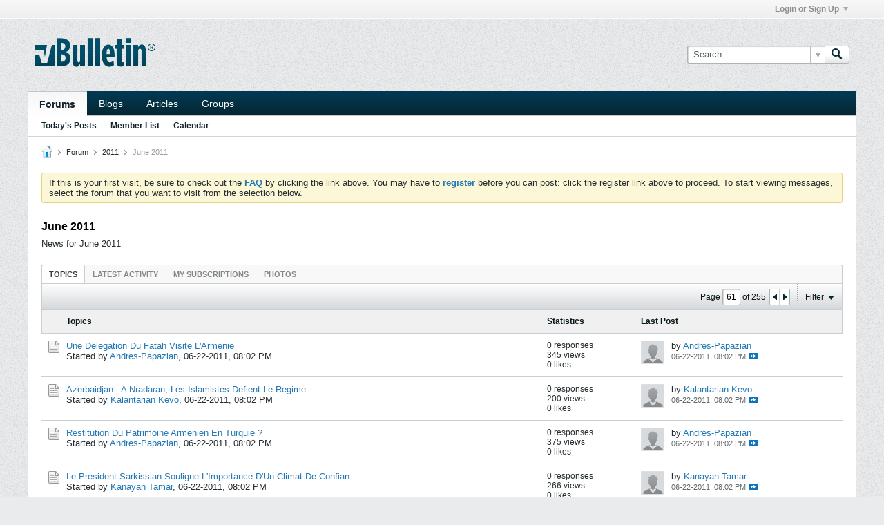

--- FILE ---
content_type: application/javascript
request_url: https://www.armeniandiaspora.com/js/inlinemod.js?v=573
body_size: 5867
content:
/*
 =======================================================================*\
|| ###################################################################### ||
|| # vBulletin 5.7.3
|| # ------------------------------------------------------------------ # ||
|| # Copyright 2000-2023 MH Sub I, LLC dba vBulletin. All Rights Reserved.  # ||
|| # This file may not be redistributed in whole or significant part.   # ||
|| # ----------------- VBULLETIN IS NOT FREE SOFTWARE ----------------- # ||
|| # http://www.vbulletin.com | http://www.vbulletin.com/license.html   # ||
|| ###################################################################### ||
\*========================================================================*/
vBulletin.precache("cancel delete_posts delete_thread inline_moved inlinemod_auth inlinemod_auth_password_empty loading login manage_content manage_deleted merge_posts merge_threads_ginlinemod move_posts move_threads_ginlinemod not_much_would_be_accomplished_by_merging options please_select_at_least_one_post please_select_at_least_two_posts remove_redirects this_post_has_been_successfully_approved this_post_has_been_successfully_unapproved this_topic_has_been_stuck this_topic_has_been_successfully_approved this_topic_has_been_successfully_opened this_topic_has_been_successfully_unapproved this_topic_has_been_successfully_unstuck this_topic_is_closed this_topic_is_deleted this_topic_is_undeleted thread_redirects_removed unapproved you_did_not_select_any_valid_threads".split(" "),
[]);
(function(a){function t(b,e,d){d||(d="approve");var c=m(a(b)),f=d+"_threads",g="approve"==d?1:0;classes="unapproved";itemSelector=".list-item";statusPrefix="this_topic_has_been_successfully_";e&&(classes+=" b-post--unapproved",itemSelector=".js-post",statusPrefix="this_post_has_been_successfully_");if(0==c.length)n(f);else return vBulletin.AJAX({call:"/ajax/api/node/setApproved",cpaction:!0,data:{nodeids:c,approved:g},title_phrase:f,error_phrase:"error_un_approving_topics",allowEmptyResponse:!0,success:function(c){vBulletin.inlinemod.clear.apply(b);
c?"thread"==l?(-1!=a.inArray(a(b).attr("data-node-id"),c)&&a(".canvas-widget").toggleClass("unapproved",g),a(".inlinemod-item .cb_inlinemod",h).each(function(){-1!=a.inArray(this.value,c)&&(a(this).closest(itemSelector).toggleClass(classes,g),g?a(this).prev(".js-unapprove-label").remove():a('<span class="js-unapprove-label b-post__inlinemod-text">{0}</span>'.format(vBulletin.phrase.get("unapproved"))).insertBefore(this))}),showStatusMessage(vBulletin.phrase.get(statusPrefix+(g?"approved":"unapproved")),
"approve")):u(b):vBulletin.warning(f,"nothing_to_do")}}),!1}function u(b){(b=a(".filter-wrapper",a(b).parents(".conversation-toolbar")).data("object-instance"))&&"function"==typeof b.applyFilters&&b.forceApplyFilters()}function v(b){(b.is(".inlinemod-item")?b:b.find(".inlinemod-item")).each(function(){var b=a(this);if(b.find(".js-photo-preview").length||b.find(".js-post-attachments").length)b.addClass("im-attach");else for(var d=a(".js-post__content-text",this),c=["img","iframe.restrain"],f=0;f<c.length;f++){var g=
a(c[f],d).length,q=a(".bbcode_container "+c[f],d).length;if(0<g&&g!=q){b.addClass("im-attach");break}}})}function n(a){vBulletin.warning(a,"please_select_at_least_one_post")}function m(a){return(a=a.attr("data-node-id"))?[a]:p()}function p(){var b=a.cookie(k),e=[];b&&(e=b.split(","));return e}vBulletin.ensureObj("inlinemod");vBulletin.inlinemod.delete_form_thread=function(){var b=this,e=m(a(b));if(0==e.length)n("delete_thread");else{var d=openConfirmDialog({title:vBulletin.phrase.get("delete_thread"),
message:vBulletin.phrase.get("loading")+"...",width:500,dialogClass:"inlinemod-delete-dialog loading",buttonLabel:{yesLabel:vBulletin.phrase.get("delete_thread"),noLabel:vBulletin.phrase.get("cancel")},onClickYes:function(){var c=d.find(".delete-posts-form"),f=c.find("input:radio[name=deletetype]:checked").val()||1,g={hard:2==f?1:0,reason:c.find(":input[name=deletereason]").val(),nodeids:e,deleteother:c.find(":input[name=deleteother]").is(":checked")?1:0,report:c.find(":input[name=report]").is(":checked")?
1:0,banusers:"ban"==c.find("input:radio[name=useraction]:checked").val()?1:0};g.deleteother||g.banusers||g.report?setTimeout(function(){var d=openConfirmDialog({title:vBulletin.phrase.get("spam_management"),message:vBulletin.phrase.get("loading")+"...",width:500,dialogClass:"inlinemod-spam-dialog loading",buttonLabel:{yesLabel:vBulletin.phrase.get("proceed_ellipsis"),noLabel:vBulletin.phrase.get("cancel")},onClickYes:function(){var e=d.find(".spam-form");g.userids=[];e.find(":input[name='userids[]']:checked").each(function(){g.userids.push(a(this).val())});
g.banusergroupid=e.find(":input[name=usergroupid]").val();g.period=e.find(":input[name=period]").val();g.banreason=e.find(":input[name=banreason]").val();g.report=c.find(":input[name=report]").is(":checked")?1:0;vBulletin.AJAX({url:vBulletin.normalizeAjaxUrl(e.attr("action")),cpaction:!0,data:g,title_phrase:"spam_management",error_phrase:"error_deleting_posts",success:function(c){a.cookie(k,null,{path:pageData.cookie_path,domain:pageData.cookie_domain});"thread"==l&&2==f?location.replace(a("#breadcrumbs .crumb a:last").attr("href")):
(c=a(".filter-wrapper",a(b).parents(".conversation-toolbar")).data("object-instance"))&&"function"==typeof c.applyFilters?c.forceApplyFilters():location.reload()}})}});vBulletin.AJAX({call:"/ajax/render/inlinemod_delete_spam",data:{nodeIds:e,banusers:g.banusers,isAjaxTemplateRenderWithData:1},title_phrase:"spam_management",error_phrase:"error_loading_spam_form",success:function(b){a(".inlinemod-spam-dialog").removeClass("loading");a(".dialog-content .message",d).html(b.template);d.dialog("option",
"position",{of:window});d.find(".spam-form").off("submit").on("submit",function(a){a.preventDefault()})},after_error:()=>d.dialog("close")})},500):vBulletin.AJAX({url:vBulletin.normalizeAjaxUrl(c.attr("action")),cpaction:!0,data:g,title_phrase:"delete_thread",error_phrase:"error_deleting_posts",success:function(c){a.cookie(k,null,{path:pageData.cookie_path,domain:pageData.cookie_domain});if("thread"==l&&2==f)-1!=a.inArray(a(b).attr("data-node-id"),c)||-1!=a.inArray(pageData.nodeid,c)?location.replace(a("#breadcrumbs .crumb a:last").attr("href")):
a("input.cb_inlinemod[type=checkbox]:checked",h).each(function(){-1!=a.inArray(a(this).val(),c)&&a(this).parents(".inlinemod-item").remove()});else{-1!=a.inArray(a(b).attr("data-node-id"),c)&&a(".conversation-content-widget").addClass("deleted");var d=a(".filter-wrapper",a(b).parents(".conversation-toolbar")).data("object-instance");d&&"function"==typeof d.applyFilters?d.forceApplyFilters():location.reload()}}})}});vBulletin.AJAX({call:"/ajax/render/inlinemod_delete_form",data:{postcount:e.length,
nodeids:e,deleteposts:1,removeposts:1,firstpost:1},title_phrase:"delete_thread",error_phrase:"error_loading_delete_form",success:function(b){a(".inlinemod-delete-dialog").removeClass("loading");a(".dialog-content .message",d).html(b);d.dialog("option","position",{of:window});a("select",d).selectBox()}})}};vBulletin.inlinemod.delete_dialog=function(b,e){var d=openConfirmDialog({title:vBulletin.phrase.get("delete_posts"),message:vBulletin.phrase.get("loading")+"...",width:500,dialogClass:"inlinemod-delete-dialog loading",
buttonLabel:{yesLabel:vBulletin.phrase.get("delete_posts"),noLabel:vBulletin.phrase.get("cancel")},onClickYes:function(){var c=d.find(".delete-posts-form"),f={hard:2==(c.find("input:radio[name=deletetype]:checked").val()||1)?1:0,reason:c.find(":input[name=deletereason]").val(),nodeids:b,deleteother:c.find(":input[name=deleteother]").is(":checked")?1:0,report:c.find(":input[name=report]").is(":checked")?1:0,banusers:"ban"==c.find("input:radio[name=useraction]:checked").val()?1:0};f.deleteother||f.banusers||
f.report?setTimeout(function(){var d=openConfirmDialog({title:vBulletin.phrase.get("spam_management"),message:vBulletin.phrase.get("loading")+"...",width:500,dialogClass:"inlinemod-spam-dialog loading",buttonLabel:{yesLabel:vBulletin.phrase.get("proceed_ellipsis"),noLabel:vBulletin.phrase.get("cancel")},onClickYes:function(){var b=d.find(".spam-form");f.userids=[];b.find(":input[name='userids[]']:checked").each(function(){f.userids.push(a(this).val())});f.banusergroupid=b.find(":input[name=usergroupid]").val();
f.period=b.find(":input[name=period]").val();f.banreason=b.find(":input[name=banreason]").val();f.report=c.find(":input[name=report]").is(":checked")?1:0;vBulletin.AJAX({url:vBulletin.normalizeAjaxUrl(b.attr("action")),cpaction:!0,data:f,title_phrase:"spam_management",error_phrase:"error_deleting_posts",success:function(a){"function"==typeof e&&e(a,f);vBulletin.inlinemod.clear()}})}});vBulletin.AJAX({call:"/ajax/render/inlinemod_delete_spam",data:{nodeIds:b,banusers:f.banusers,isAjaxTemplateRenderWithData:1},
title_phrase:"spam_management",error_phrase:"error_loading_spam_form",success:function(b){vBulletin.inlinemod.clear();a(".inlinemod-spam-dialog").removeClass("loading");a(".dialog-content .message",d).html(b.template);d.dialog("option","position",{of:window});a("select",d).selectBox();d.find(".spam-form").off("submit").on("submit",function(a){a.preventDefault()})},after_error:()=>d.dialog("close")})},500):vBulletin.AJAX({url:vBulletin.normalizeAjaxUrl(c.attr("action")),cpaction:!0,data:f,title_phrase:"delete_posts",
error_phrase:"error_deleting_posts",success:function(a){"function"==typeof e&&e(a,f);vBulletin.inlinemod.clear()}})}});vBulletin.AJAX({call:"/ajax/render/inlinemod_delete_form",data:{postcount:b.length,nodeids:b,deleteposts:1,removeposts:1,firstpost:1},success:function(b){a(".inlinemod-delete-dialog").removeClass("loading");a(".dialog-content .message",d).html(b);d.dialog("option","position",{of:window});a("select",d).selectBox()}})};vBulletin.inlinemod.delete_form=function(){var b=a(this),e=m(b);
0==e.length?n("delete_posts"):vBulletin.inlinemod.delete_dialog(e,function(d,c){if(c.nodeids&&a.isArray(c.nodeids)){var e=!1;a.each(c.nodeids,function(b,c){-1==a.inArray(c,d)&&(e=!0)});e&&vBulletin.warning("delete_posts","error_deleting_one_or_more_posts")}a.cookie(k,null,{path:pageData.cookie_path,domain:pageData.cookie_domain});l&&"thread"==l&&1==c.hard?!b||-1==a.inArray(b.attr("data-node-id"),d)&&-1==a.inArray(pageData.nodeid,d)?a("input.cb_inlinemod[type=checkbox]:checked",h).each(function(){-1!=
a.inArray(a(this).val(),d)&&a(this).closest(".inlinemod-item").remove()}):location.replace(a("#breadcrumbs .crumb a:last").attr("href")):(c=a(".filter-wrapper",b.parents(".conversation-toolbar")).data("object-instance"))&&"function"==typeof c.applyFilters?c.forceApplyFilters():location.reload()})};vBulletin.inlinemod.moveThreads=function(){var b=m(a(this));movephrase="move_threads_ginlinemod";movephraserendered=vBulletin.phrase.get(movephrase);if(0==b.length)n(movephrase);else{var e=openConfirmDialog({title:movephraserendered,
message:vBulletin.phrase.get("loading")+"...",width:500,dialogClass:"inlinemod-move-dialog loading",buttonLabel:{yesLabel:movephraserendered,noLabel:vBulletin.phrase.get("cancel")},onClickYes:function(){var d=e.find(".move-posts-form"),c={};d.find("input[name=enableredirect]").prop("checked")&&(c.redirect=d.find("#rb_redirect_perm").prop("checked")?"perm":"expires","expires"==c.redirect&&(c.period=d.find("select[name=period]").val(),c.frame=d.find("select[name=frame]").val()),console.log("Redirect data compiled:"),
console.dir(c));c={to_parent:d.find("select[name=destchannelid]").val(),nodeids:b,leaveRedirectData:c};vBulletin.AJAX({url:vBulletin.normalizeAjaxUrl(d.attr("action")),cpaction:!0,data:c,type:d.attr("method"),title_phrase:"move_threads_ginlinemod",error_phrase:"error_moving_threads",success:function(b){a.cookie(k,null,{path:pageData.cookie_path,domain:pageData.cookie_domain});vBulletin.alert(movephrase,"inline_moved","",function(){location.reload()})}})}});vBulletin.AJAX({call:"/ajax/render/inlinemod_move_form",
data:{postcount:b.length,moveposts:1,removeposts:1,firstpost:1,isAjaxTemplateRenderWithData:1},title_phrase:"move_threads_ginlinemod",error_phrase:"error_loading_move_form",success:function(b){var c=a(".dialog-content .message",e);c.html(b.template);c.trigger("vb-instrument");e.dialog("option","position",{of:window});a("select",e).selectBox()}})}};vBulletin.inlinemod.movePosts=function(){var b=this,e=m(a(b));if(0==e.length)n("move_posts");else{var d=openConfirmDialog({title:vBulletin.phrase.get("move_posts"),
message:vBulletin.phrase.get("loading")+"...",width:500,dialogClass:"inlinemod-moveposts-dialog loading",buttonLabel:{yesLabel:vBulletin.phrase.get("move_posts"),noLabel:vBulletin.phrase.get("cancel")},onClickYes:function(){var c=d.find(".move-posts-form"),f=c.find("input:radio[name=type]:checked").val()||0;c={newtitle:c.find(':input[name="title"]').val(),to_parent:0==f?c.find(':input[name="destchannelid"]').val():c.find(':input[name="mergethreadurl"]').val().replace(pageData.baseurl+"/",""),nodeids:e,
makeTopic:!0};vBulletin.AJAX({call:"/ajax/api/node/moveNodes",cpaction:!0,data:c,title_phrase:"move_posts",error_phrase:"error_moving_posts",success:function(c){a.cookie(k,null,{path:pageData.cookie_path,domain:pageData.cookie_domain});if("thread"==l)-1!=a.inArray(a(b).attr("data-node-id"),c)||-1!=a.inArray(pageData.nodeid,c)?location.replace(a("#breadcrumbs .crumb a:last").attr("href")):a("input.cb_inlinemod[type=checkbox]:checked",h).each(function(){-1!=a.inArray(a(this).val(),c)&&a(this).parents(".inlinemod-item").remove()});
else{var d=a(".filter-wrapper",a(b).parents(".conversation-toolbar")).data("object-instance");d&&"function"==typeof d.applyFilters&&d.forceApplyFilters()}vBulletin.AJAX({call:"/ajax/api/route/getNodeUrl",data:{nodeid:c[0]},success:function(a){location.href=pageData.baseurl+a}})}})}});vBulletin.AJAX({call:"/ajax/render/inlinemod_movePosts",data:{postcount:e.length,deleteposts:1,removeposts:1,firstpost:1},title_phrase:"move_posts",error_phrase:"error_loading_move_form",success:function(b){a(".inlinemod-moveposts-dialog").removeClass("loading");
a(".dialog-content .message",d).html(b);d.dialog("option","position",{of:window});a("select",d).selectBox()}})}};vBulletin.inlinemod.stickThreads=function(b){var e=this,d=m(a(e));b||(b="stick");if(0==d.length)n(b+"_threads");else return vBulletin.AJAX({call:"/ajax/api/node/setSticky",cpaction:!0,data:{nodeids:d,stick:"stick"==b?1:0},title_phrase:b+"_threads",error_phrase:"error_sticking_topics",success:function(c){vBulletin.inlinemod.clear.apply(e);"thread"==l?("stick"==b?(a(".canvas-widget").addClass("sticky"),
c=vBulletin.phrase.get("this_topic_has_been_stuck")):(a(".canvas-widget").removeClass("sticky"),c=vBulletin.phrase.get("this_topic_has_been_successfully_unstuck")),showStatusMessage(c,"stick")):(c=a(".filter-wrapper",a(e).parents(".conversation-toolbar")).data("object-instance"))&&"function"==typeof c.applyFilters&&("topic"==l&&c.updatePageNumber(1),c.forceApplyFilters())}}),!1};vBulletin.inlinemod.unstickThreads=function(){return vBulletin.inlinemod.stickThreads.apply(this,["unstick"])};vBulletin.inlinemod.openCloseThreads=
function(b){var e=this,d=m(a(e));b||(b="open");if(0==d.length)return n(b+"_threads"),!1;vBulletin.AJAX({call:"/ajax/api/node/"+b+"Node",cpaction:!0,data:{nodeid:d},title_phrase:b+"_threads",error_phrase:"error_open_close_topic",success:function(c){vBulletin.inlinemod.clear.apply(e);"thread"==l?(c=a(".canvas-widget"),"open"==b?(c.removeClass("showclosed"),"0"==a(".canvas-widget #canmoderate").val()&&c.removeClass("closed_content-entry-box"),c=vBulletin.phrase.get("this_topic_has_been_successfully_opened")):
(c.addClass("showclosed"),"0"==a(".canvas-widget #canmoderate").val()&&c.addClass("closed_content-entry-box"),c=vBulletin.phrase.get("this_topic_is_closed")),showStatusMessage(c,"close")):(c=a(".filter-wrapper",a(e).parents(".conversation-toolbar")).data("object-instance"))&&"function"==typeof c.applyFilters&&c.forceApplyFilters()}});return!1};vBulletin.inlinemod.approvePosts=function(a){return t(this,!0,a)};vBulletin.inlinemod.approveThreads=function(a){return t(this,!1,a)};vBulletin.inlinemod.changeAnswer=
function(b){var e=a(this),d=m(e),c=e.data("starter")||0,f="set"==b,g=b+"asanswer",q="setAsAnswer",h={};b||(b="approve");if("remove"!=b){if(0==d.length||1<d.length||d[0]==c){vBulletin.warning(g,"setasanswer_onlyone");return}h={nodeid:d[0],set:f?1:0}}else q="removeAnswers",h={nodeids:d};vBulletin.AJAX({call:"/ajax/api/node/"+q,cpaction:!0,data:h,title_phrase:g,error_phrase:"error_setasanswer",success:function(c){vBulletin.inlinemod.clear.apply(e[0]);if(c)if(showStatusMessage(vBulletin.phrase.get(f?
"setasanswer_success":"unsetasanswer_success"),"setasanswer"),"thread"==l)if("remove"==b){let b=a(".js-post.pinned-answer");b.hide("slow",()=>{b.remove()});a(".js-post.isanswer").toggleClass("isanswer",!1)}else d.forEach(b=>{a('li.js-post[data-node-id="'+b+'"]').toggleClass("isanswer",f)});else u(e[0]);else vBulletin.warning(g,"nothing_to_do")}});return!1};vBulletin.inlinemod.unfeatureThreads=function(){vBulletin.inlinemod.featureThreads.apply(this,["unfeature"])};vBulletin.inlinemod.featureThreads=
function(b){var e=this,d=m(a(e));b||(b="feature");if(0==d.length)n(b+"_threads");else return vBulletin.AJAX({call:"/ajax/api/node/setFeatured",cpaction:!0,data:{nodeids:d,set:"feature"==b?1:0},title_phrase:b+"_threads",error_phrase:"error_featuring_topics",success:function(c){vBulletin.inlinemod.clear.apply(e);if("thread"==l){if("feature"==b){-1!=a.inArray(a(e).attr("data-node-id"),c)&&a(".canvas-widget").addClass("featured");a(".inlinemod-item .cb_inlinemod",h).each(function(){-1!=a.inArray(this.value,
c)&&a(this).closest(".list-item").removeClass("unfeatured")});var d=vBulletin.phrase.get("this_topic_has_been_featured")}else-1!=a.inArray(a(e).attr("data-node-id"),c)&&a(".canvas-widget").removeClass("featured"),a(".inlinemod-item .cb_inlinemod",h).each(function(){-1!=a.inArray(this.value,c)&&a(this).closest(".list-item").addClass("unfeatured")}),d=vBulletin.phrase.get("this_topic_has_been_unfeatured");showStatusMessage(d,"feature")}else(d=a(".filter-wrapper",a(e).parents(".conversation-toolbar")).data("object-instance"))&&
"function"==typeof d.applyFilters&&d.forceApplyFilters()}}),!1};vBulletin.inlinemod.undelete=function(){var b=this,e=m(a(b));if(0==e.length)n("undelete_threads");else return vBulletin.AJAX({call:"/ajax/api/node/undeleteNodes",cpaction:!0,data:{nodeids:e},title_phrase:"undelete_threads",error_phrase:"error_undeleting_topics",success:function(d){vBulletin.inlinemod.clear.apply(b);if("thread"==l){-1!=a.inArray(a(b).attr("data-node-id"),d)&&a(".conversation-content-widget").removeClass("deleted");a(".inlinemod-item .cb_inlinemod",
h).each(function(){-1!=a.inArray(this.value,d)&&a(this).closest(".js-post").removeClass("deleted b-post--deleted")});var c=vBulletin.phrase.get("this_topic_is_undeleted");showStatusMessage(c,"delete")}else(c=a(".filter-wrapper",a(b).parents(".conversation-toolbar")).data("object-instance"))&&"function"==typeof c.applyFilters&&c.forceApplyFilters()}}),!1};vBulletin.inlinemod.unapprovePosts=function(){return vBulletin.inlinemod.approvePosts.apply(this,["unapprove"])};vBulletin.inlinemod.unapproveThreads=
function(){return vBulletin.inlinemod.approveThreads.apply(this,["unapprove"])};vBulletin.inlinemod.viewSelectedPosts=function(){0<p().length?window.location=pageData.baseurl+"/search?cookie="+k:vBulletin.error("inline_mod","nothing_to_view")};vBulletin.inlinemod.mergePosts=function(){var b=this,e=m(a(b));if(2>e.length)vBulletin.warning("merge_posts","please_select_at_least_two_posts");else{var d=openConfirmDialog({title:vBulletin.phrase.get("merge_posts"),message:vBulletin.phrase.get("loading")+
"...",width:600,dialogClass:"inlinemod-mergeposts-dialog loading",buttonLabel:{yesLabel:vBulletin.phrase.get("merge_posts"),noLabel:vBulletin.phrase.get("cancel")},onClickYes:function(){var c=d.find("#hiddenVar_mergePosts").closest("form");c.find("[name=securitytoken]").remove();var e=c.serializeArray();e.push({name:"destnodeid",value:d.find(':input[name="destnodeid"]').val()});e.push({name:"destauthorid",value:d.find(':input[name="destauthorid"]').val()});e.push({name:"contenttype",value:c.attr("data-content-type")});
vBulletin.AJAX({call:"/ajax/api/node/mergePosts",cpaction:!0,data:{input:e},title_phrase:"merge_posts",error_phrase:"error_merging_posts",success:function(c){a.cookie(k,null,{path:pageData.cookie_path,domain:pageData.cookie_domain});(c=a(".filter-wrapper",a(b).parents(".conversation-toolbar")).data("object-instance"))&&"function"==typeof c.applyFilters?c.forceApplyFilters():location.reload()}})}});vBulletin.AJAX({call:"/ajax/render/inlinemod_mergePosts",data:{posts:e.join(","),postcount:e.length},
title_phrase:"merge_posts",error_phrase:"error_loading_merge_form",success:function(b){a(".inlinemod-mergeposts-dialog").removeClass("loading");a(".dialog-content .message",d).html(b);d.dialog("option","position",{of:window});a("select",d).selectBox();vBulletin.contentEntryBox.init();b=a(".js-content-entry form",d).data("content-type");a("body").trigger(b+"_editform_onload",[d,function(){}])}})}};vBulletin.inlinemod.copyPosts=function(){var b=this,e=m(a(b));if(0==e.length)n("copy_posts");else{var d=
openConfirmDialog({title:vBulletin.phrase.get("copy_posts"),message:vBulletin.phrase.get("loading")+"...",width:500,dialogClass:"inlinemod-copyposts-dialog loading",buttonLabel:{yesLabel:vBulletin.phrase.get("copy_posts"),noLabel:vBulletin.phrase.get("cancel")},onClickYes:function(){var c=d.find(".copy-posts-form"),f=c.find("input:radio[name=type]:checked").val()||0;f={newtitle:c.find(':input[name="title"]').val(),to_parent:0==f?c.find(':input[name="destchannelid"]').val():c.find(':input[name="mergethreadurl"]').val().replace(pageData.baseurl+
"/",""),nodeids:e};vBulletin.AJAX({url:vBulletin.normalizeAjaxUrl(c.attr("action")),cpaction:!0,data:f,type:c.attr("method"),title_phrase:"copy_posts",error_phrase:"error_copying_posts",success:function(c){a.cookie(k,null,{path:pageData.cookie_path,domain:pageData.cookie_domain});if("thread"==l){if(a.isPlainObject(c)){var d=0;a.each(c,function(b,c){if(a(".js-post[data-node-id={0}]".format(b)).hasClass("js-conversation-starter"))return d=c,!1});d||a.each(c,function(a,b){d=b;return!1});vBulletin.AJAX({call:"/ajax/api/route/getNodeUrl",
data:{nodeid:d},success:function(a){location.href=pageData.baseurl+a}})}}else(c=a(".filter-wrapper",a(b).parents(".conversation-toolbar")).data("object-instance"))&&"function"==typeof c.applyFilters?c.forceApplyFilters():location.reload()}})}});vBulletin.AJAX({call:"/ajax/render/inlinemod_copyPosts",data:{postcount:e.length,deleteposts:1,removeposts:1,firstpost:1},title_phrase:"copy_posts",error_phrase:"error_loading_copy_posts_form",success:function(b){a(".inlinemod-copyposts-dialog").removeClass("loading");
a(".dialog-content .message",d).html(b);d.dialog("option","position",{of:window});a("select",d).selectBox()}})}};vBulletin.inlinemod.mergeThreads=function(){var b=this,e=p();if(2>e.length)vBulletin.warning("merge_threads_ginlinemod",1==e.length?"not_much_would_be_accomplished_by_merging":"you_did_not_select_any_valid_threads");else{var d=openConfirmDialog({title:vBulletin.phrase.get("merge_threads_ginlinemod"),message:vBulletin.phrase.get("loading")+"...",width:500,dialogClass:"inlinemod-merge-dialog loading",
buttonLabel:{yesLabel:vBulletin.phrase.get("merge_threads_ginlinemod"),noLabel:vBulletin.phrase.get("cancel")},onClickYes:function(){var c=d.find(".merge-threads-form"),f={};c.find("input[name=enableredirect]").prop("checked")&&(f.redirect=c.find("#rb_redirect_perm").prop("checked")?"perm":"expires","expires"==f.redirect&&(f.period=c.find("select[name=period]").val(),f.frame=c.find("select[name=frame]").val()),console.log("Redirect data compiled:"),console.dir(f));f={targetnodeid:c.find('select[name="targetnodeid"]').val(),
nodeids:e,leaveRedirectData:f};vBulletin.AJAX({url:vBulletin.normalizeAjaxUrl(c.attr("action")),cpaction:!0,data:f,type:c.attr("method"),title_phrase:"merge_threads_ginlinemod",error_phrase:"error_merging_threads",success:function(c){a.cookie(k,null,{path:pageData.cookie_path,domain:pageData.cookie_domain});(c=a(".filter-wrapper",a(b).parents(".conversation-toolbar")).data("object-instance"))&&"function"==typeof c.applyFilters?c.forceApplyFilters():location.reload()}})}});vBulletin.AJAX({call:"/ajax/render/inlinemod_mergeThreads",
data:{postcount:e.length,nodeids:e},success:function(b){a(".inlinemod-merge-dialog").removeClass("loading");a(".dialog-content .message",d).html(b);d.dialog("option","position",{of:window});a("select",d).selectBox()}})}};vBulletin.inlinemod.manage_deleted_form=function(b){function e(){var b=a(".manage-deleted-form"),c=a(".manage-deleted-form input:radio[name=deletetype]:checked").val();c&&(a("input:checkbox[name=keep_attachments]",b).prop("disabled",1!=c),a("input:checkbox[name=topicopen]",b).prop("disabled",
2!=c),a("input:checkbox[name=topicsticky]",b).prop("disabled",2!=c),a("input:checkbox[name=topicvisible]",b).prop("disabled",2!=c));b.find("select.prefixid").selectBox()}var d=a(this),c=b?b:d.parents(".js-post").attr("data-node-id"),f=openConfirmDialog({title:b?vBulletin.phrase.get("manage_content"):vBulletin.phrase.get("manage_deleted"),message:vBulletin.phrase.get("loading")+"...",width:510,dialogClass:"inlinemod-delete-dialog loading",buttonLabel:{yesLabel:vBulletin.phrase.get("save"),noLabel:vBulletin.phrase.get("cancel")},
onClickYes:function(){var b=f.find(".manage-deleted-form");vBulletin.AJAX({url:vBulletin.normalizeAjaxUrl(b.attr("action")),cpaction:!0,data:{nodeid:c,params:{deletetype:b.find("input:radio[name=deletetype]:checked").val()||0,reason:b.find(":input[name=deletereason]").val(),prefixid:b.find("select[name=prefixid]").val()||0,topictitle:b.find("input:text[name=topic_title]").val()||"",moderator_notes:b.find("textarea[name=moderator_notes]").val()||"",post_icon:b.find("input:radio[name=iconid]:checked").val()||
0,keep_attachments:b.find("input:checkbox[name=keep_attachments]:checked").val()?1:0,option_open:b.find("input:checkbox[name=topicopen]:checked").val()?1:0,option_sticky:b.find("input:checkbox[name=topicsticky]:checked").val()?1:0,option_visible:b.find("input:checkbox[name=topicvisible]:checked").val()?1:0}},success:function(b){a.cookie(k,null,{path:pageData.cookie_path,domain:pageData.cookie_domain});(b=a(".conversation-toolbar .filter-wrapper",a(d).parents(".inlinemod-container")).data("object-instance"))&&
"function"==typeof b.applyFilters?b.forceApplyFilters():location.reload()},title_phrase:"error",error_phrase:"error_moderating_post"})}});vBulletin.AJAX({call:"/ajax/render/inlinemod_manage_deleted",data:{nodeid:c,isblogcomment:1==d.parents(".js-comments--blog").length?1:0,isarticlecomment:1==d.parents(".js-comments--article").length?1:0,isAjaxTemplateRenderWithData:1},success:function(b){a(".inlinemod-delete-dialog").removeClass("loading");a(".dialog-content .message",f).html(b.template);f.dialog("option",
"position",{of:window});a(document).off("click",".manage-deleted-form input:radio[name=deletetype]").on("click",".manage-deleted-form input:radio[name=deletetype]",e);e()}})};vBulletin.inlinemod.editTopic=function(){var b=a(this).attr("data-node-id");vBulletin.inlinemod.manage_deleted_form(b)};vBulletin.inlinemod.removeRedirect=function(){var b=a(this).attr("data-node-id");vBulletin.AJAX({call:"/ajax/api/content_redirect/removeRedirectsFromNode",data:{nodeid:b},success:function(a){vBulletin.alert("remove_redirects",
"thread_redirects_removed")}})};vBulletin.inlinemod.selectAll=function(){w(a(this),!0,"")};vBulletin.inlinemod.selectNone=function(){vBulletin.inlinemod.clear.apply(this)};vBulletin.inlinemod.selectClass=function(b){w(a(this),!0,"."+b)};vBulletin.inlinemod.invertSelection=function(){a(".inlinemod-item .cb_inlinemod",a(this).parents(".inlinemod-container")).each(function(){var b=a(this);b.prop("checked",!b.prop("checked"));r(b)})};vBulletin.inlinemod.clear=function(){var b=a(this).parents(".inlinemod-container");
a(".inlinemod-item .cb_inlinemod:checked",b).each(function(){a(this).prop("checked",!1).closest(".inlinemod-item").removeClass("inlinemod_highlight")});a(".cb_inlinemod_main",b).prop("checked",!1);a.cookie(k,null,{path:pageData.cookie_path,domain:pageData.cookie_domain})};var w=function(b,e,d){a(".inlinemod-item"+d+" .cb_inlinemod",b.parents(".inlinemod-container")).each(function(){var b=a(this);b.prop("checked",e);r(b)})},r=function(b){var e=b.val(),d=p();if(b.prop("checked"))b.closest(".inlinemod-item").addClass("inlinemod_highlight"),
-1==a.inArray(e,d)&&d.push(e),e=a(".inlinemod-item .cb_inlinemod",h),e.length==e.filter(":checked").length&&a(".cb_inlinemod_main",h).prop("checked",!0);else{b.closest(".inlinemod-item").removeClass("inlinemod_highlight");b=[];for(var c=0;c<d.length;c++)d[c]!=e&&b.push(d[c]);d=b;a(".cb_inlinemod_main",h).prop("checked",!1)}cookie_str=d.join(",");a.cookie(k,cookie_str,{path:pageData.cookie_path,domain:pageData.cookie_domain})};vBulletin.inlinemod.markRead=function(){var b=a(this).closest(".channel-content-widget").attr("data-node-id");
vBulletin.markchannelsread(b,{success:function(){location.reload()}})};vBulletin.inlinemod.init=function(b){b=b instanceof a?b:a(b);0==b.length&&(b=a("body"));h=b.hasClass("inlinemod-container")?b:a(".inlinemod-container",b);l=a(".moderationmenu_container",h).attr("data-view");k=pageData.cookie_prefix+pageData.inlinemod_cookie_name+"_"+l;var e=p();if(0<e.length){var d=0;b=a(".inlinemod-item .cb_inlinemod",h).each(function(){-1!=a.inArray(this.value,e)&&(d++,a(this).prop("checked",!0),a(this).closest(".inlinemod-item").addClass("inlinemod_highlight"))});
a(".cb_inlinemod_main",h).prop("checked",0<d&&d==b.length)}v(h);a(document).on("vb-loadnewposts",function(a,b){v(b.insertedHtml)})};var k,l,h;a(document).ready(function(){h=a(".inlinemod-container");k||(h.is(":visible")?vBulletin.inlinemod.init(h):k=pageData.cookie_prefix+pageData.inlinemod_cookie_name);a(".inlinemod-container .cb_inlinemod_main").off("click mouseover").on("click",function(){vBulletin.inlinemod[this.checked?"selectAll":"selectNone"].apply(this)}).on("mouseover",function(){this.title=
this.checked?a(this).attr("data-title-unselect"):a(this).attr("data-title-select")});a(".inlinemod-container").off("click",".inlinemod-item input.cb_inlinemod").on("click",".inlinemod-item input.cb_inlinemod",function(b){r(a(this))});a(".moderationmenu_container .moderation-action a[data-action], .js-markread").off("click").on("click",function(b){b.stopPropagation();a(this).closest(".js-comp-menu-dropdown").removeClass("b-comp-menu-dropdown--open");var e=a(this).attr("data-action");if(!e)return console.warn("Unable to find the inline moderation function name."),
!1;b=vBulletin.inlinemod[e];"function"==typeof b?(e=(e=a(this).attr("data-params"))?e.split(","):[],b.apply(this,e)):console.warn('Unable to find the inline moderation function "{0}". Please ensure that it is defined in inlinemod.js.'.format("vBulletin.inlinemod."+e));return!1});a(".conversation-content-widget").off("click",".conversation-status-message .close").on("click",".conversation-status-message .close",function(){a(this).parent().fadeOut("slow")});return!1})})(jQuery);
